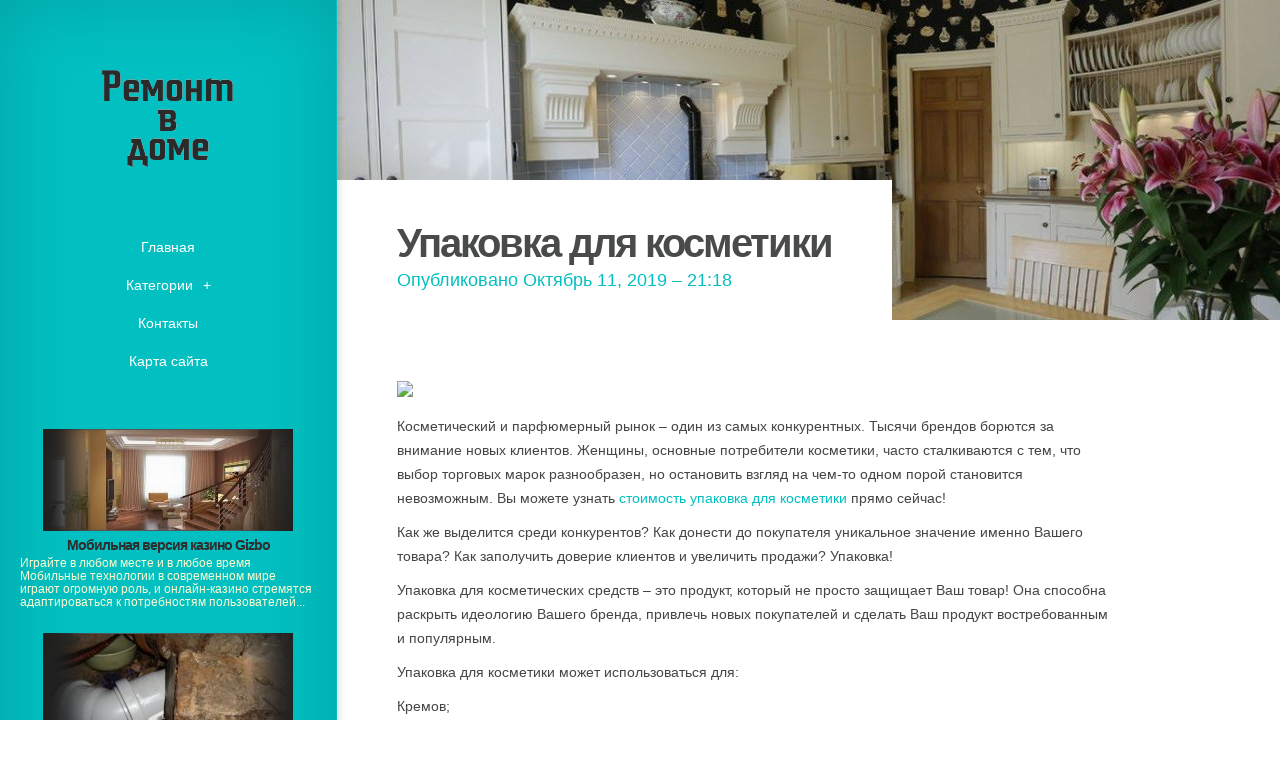

--- FILE ---
content_type: text/html; charset=UTF-8
request_url: http://kmparo.ru/IdeiDlyaRemonta/upakovka-dlya-kosmetiki
body_size: 15995
content:
<!DOCTYPE html>
<!--[if IE 6]>
<html id='ie6' lang='ru'>
<![endif]-->
<!--[if IE 7]>
<html id='ie7' lang='ru'>
<![endif]-->
<!--[if IE 8]>
<html id='ie8' lang='ru'>
<![endif]-->
<!--[if !(IE 6) | !(IE 7) | !(IE 8)  ]><!-->
<html lang='ru'>
<!--<![endif]-->
<head>
<meta charset='UTF-8' />
<meta name='viewport' content='width=device-width, initial-scale=1.0, maximum-scale=1.0, user-scalable=0' />

<link rel='shortcut icon' href='http://kmparo.ru/templates/origin_ru/style/images/favicon.png' type='image/png' />
<link rel='alternate' type='application/rss+xml' title='Ремонт в доме RSS Feed' href='http://kmparo.ru/feed/rss/' />

<link rel='stylesheet' href='http://kmparo.ru/templates/origin_ru/style/fonts/kelson.css' type='text/css' media='all' />

<link rel='stylesheet' href='http://kmparo.ru/templates/origin_ru/style/style.css' type='text/css' media='all' />
<link rel='stylesheet' href='http://kmparo.ru/templates/origin_ru/style/inc_style.css' type='text/css' media='all' />

<script type='text/javascript' src='http://ajax.googleapis.com/ajax/libs/jquery/1.10.2/jquery.min.js'></script>
<script type='text/javascript' src='http://kmparo.ru/templates/origin_ru/js/jquery-migrate.min.js'></script>
<script type='text/javascript' src='http://kmparo.ru/templates/origin_ru/js/custom.js'></script>


<!--[if lt IE 9]>
	<script src='http://kmparo.ru/templates/origin_ru/js/html5.js' type='text/javascript'></script>
	<script src='http://kmparo.ru/templates/origin_ru/js/respond.min.js' type='text/javascript'></script>
<![endif]-->



<meta name="yandex-verification" content="a24086979950a76c" />




<title>​Упаковка для косметики : Ремонт в доме</title>

<meta name='keywords' content='​Упаковка для косметики' />
<meta name='description' content='Косметический и парфюмерный рынок – один из самых конкурентных. Тысячи брендов борются за внимание новых клиентов. Женщины, основные потребители косметики, часто сталкиваются с тем, что выбор торговых...' /><meta content='article' property='og:type' />
<meta content='​Упаковка для косметики' property='og:title' />
<meta content='http://kmparo.ru/IdeiDlyaRemonta/upakovka-dlya-kosmetiki' property='og:url' />
<meta content='http://kmparo.ru/img/thumb/remont_malenkoy_kuhni_dizayn.jpg' property='og:image' />

<link rel='stylesheet' href='http://kmparo.ru/templates/origin_ru/style/shortcodes.css' type='text/css' media='all' />
<link rel='stylesheet' href='http://kmparo.ru/templates/origin_ru/style/plugins.css' type='text/css' media='all' />
<link media='screen' type='text/css' href='http://kmparo.ru/templates/origin_ru/style/jquery.fancybox.css' rel='stylesheet' />

<script type='text/javascript' src='http://kmparo.ru/templates/origin_ru/js/jquery.fancybox.pack.js'></script>
<script type='text/javascript' src='http://kmparo.ru/templates/origin_ru/js/fancybox.js'></script>
<script type='text/javascript' src='http://kmparo.ru/templates/origin_ru/js/et_slider.js'></script>

</head>
<body class="single single-post single-format-standard et_frontend_customizer gecko et_includes_sidebar">
	<div id="main-wrap" class="clearfix">
		<div id="info-bg"></div>
		<div id="info-area">
			<div id="logo-area">
	<a href="http://kmparo.ru/"><img src="http://kmparo.ru/img/logo.png" alt="Ремонт в доме" id="logo" /></a>
</div>
<span id="mobile-nav">Навигация<span>+</span></span>
<nav id="top-menu">
	<ul id="menu-new-menu" class="nav et_disable_top_tier">
		<li class="menu-item"><a href="http://kmparo.ru/">Главная</a></li>
		<li class="menu-item menu-item-has-children"><a href="#">Категории</a>
			<ul class="sub-menu">
				<li class="menu-item"><a href="http://kmparo.ru/OzdoblennyaPrimishen/">Оздоблення Примiщень</a></li><li class="menu-item"><a href="http://kmparo.ru/OzdoblennyaKoridoru/">Оздоблення Коридору</a></li><li class="menu-item"><a href="http://kmparo.ru/RemontKuhni/">Ремонт кухни</a></li><li class="menu-item"><a href="http://kmparo.ru/IdeiDlyaRemonta/">Идеи для ремонта</a></li><li class="menu-item"><a href="http://kmparo.ru/RemontKomnati/">Ремонт комнаты</a></li><li class="menu-item"><a href="http://kmparo.ru/SvoimiRukami/">Своими руками</a></li>			</ul>
		</li>
		<li class="menu-item"><a href="http://kmparo.ru/contact/">Контакты</a></li>
		<li class="menu-item"><a href="http://kmparo.ru/sitemap/">Карта сайта</a></li>
	</ul>
</nav>
			<div id="sidebar">


<div class="widget_previews">
		<div class="preview">
		<span class="bg"></span>
		<div class="block">
			<a href="/OzdoblennyaPrimishen/mobilnaya-versiya-kazino-gizbo"><img width="280" height="100" alt="​Мобильная версия казино Gizbo" src="http://kmparo.ru//img/preview/interer_chastnih_domov.jpg" />
			<span class="overlay"></span>
			<span class="overlay2"></span></a>
		</div>
		<h4 class="widgettitle"><a href="/OzdoblennyaPrimishen/mobilnaya-versiya-kazino-gizbo">​Мобильная версия казино Gizbo</a></h4>
		<p>Играйте в любом месте и в любое время Мобильные технологии в современном мире играют огромную роль, и онлайн-казино стремятся адаптироваться к потребностям пользователей...</p>
	</div>
		<div class="preview">
		<span class="bg"></span>
		<div class="block">
			<a href="/OzdoblennyaKoridoru/avtomobili-iz-korei-preimushestva"><img width="280" height="100" alt="Автомобили из Кореи: Преимущества" src="http://kmparo.ru//img/preview/zamena_chugunnoy_kanalizacii.jpg" />
			<span class="overlay"></span>
			<span class="overlay2"></span></a>
		</div>
		<h4 class="widgettitle"><a href="/OzdoblennyaKoridoru/avtomobili-iz-korei-preimushestva">Автомобили из Кореи: Преимущества</a></h4>
		<p>Автомобили, произведенные в Корее, завоевали популярность благодаря сочетанию высокого качества, современных технологий и стильного дизайна. Покупка автомобиля из...</p>
	</div>
		<div class="preview">
		<span class="bg"></span>
		<div class="block">
			<a href="/RemontKuhni/dimohodi-iz-nerzhaveushey-stali-nadezhnost-i-dolgovechnost-ot-lira-ltd"><img width="280" height="100" alt="Дымоходы из нержавеющей стали: надежность и долговечность от Lira-LTD" src="http://kmparo.ru//img/preview/sdelat_remont_v_komnate.jpg" />
			<span class="overlay"></span>
			<span class="overlay2"></span></a>
		</div>
		<h4 class="widgettitle"><a href="/RemontKuhni/dimohodi-iz-nerzhaveushey-stali-nadezhnost-i-dolgovechnost-ot-lira-ltd">Дымоходы из нержавеющей стали: надежность и долговечность от Lira-LTD</a></h4>
		<p>Дымоходы из нержавеющей стали от компании Lira-LTD представляют собой идеальное сочетание надежности, функциональности и эстетики. Благодаря использованию высококачественной...</p>
	</div>
		<div class="preview">
		<span class="bg"></span>
		<div class="block">
			<a href="/IdeiDlyaRemonta/skupka-antikvariata-pochemu-eto-vigodno"><img width="280" height="100" alt="​Скупка антиквариата: почему это выгодно?" src="http://kmparo.ru//img/preview/plastikovie_okna_s_ustanovkoy.jpg" />
			<span class="overlay"></span>
			<span class="overlay2"></span></a>
		</div>
		<h4 class="widgettitle"><a href="/IdeiDlyaRemonta/skupka-antikvariata-pochemu-eto-vigodno">​Скупка антиквариата: почему это выгодно?</a></h4>
		<p>Антиквариат всегда привлекал внимание коллекционеров и ценителей искусства. Уникальные предметы с богатой историей могут быть не только предметом восхищения, но...</p>
	</div>
		<div class="preview">
		<span class="bg"></span>
		<div class="block">
			<a href="/RemontKomnati/stoimost-remonta-kvartiri-v-almati"><img width="280" height="100" alt="Стоимость ремонта квартиры в Алматы" src="http://kmparo.ru//img/preview/kreplenie_pvh_paneley_k_stene.jpg" />
			<span class="overlay"></span>
			<span class="overlay2"></span></a>
		</div>
		<h4 class="widgettitle"><a href="/RemontKomnati/stoimost-remonta-kvartiri-v-almati">Стоимость ремонта квартиры в Алматы</a></h4>
		<p>Ремонт квартиры — это значительное вложение, и перед тем, как приступить к работам, важно иметь четкое представление о стоимости. В Алматы цены на ремонт могут значительно...</p>
	</div>
	</div>



			<div class="widget widget_recent_entries">
			<h4>Еще</h4>
			<ul>
				<li><script type="text/javascript">
<!--
var _acic={dataProvider:10};(function(){var e=document.createElement("script");e.type="text/javascript";e.async=true;e.src="https://www.acint.net/aci.js";var t=document.getElementsByTagName("script")[0];t.parentNode.insertBefore(e,t)})()
//-->
</script></li>
																																											</ul>
		</div>
	

	


</div>
		</div>
		<div id="main">
			<div id="wrapper">
				<div style="background-image: url(/img/background/kuhnya_remont_oboi.jpg);" id="big_thumbnail"></div>
				<div id="main-content">
					<article class="post type-post format-standard hentry entry-content clearfix">
						<div class="main-title">
							<h1>​Упаковка для косметики</h1>
							<p class="meta-info">Опубликовано Октябрь 11, 2019 &#8211; 21:18</p>
						</div>
						
	<p><img src="https://images.ru.prom.st/13491525_steklyannaya-upakovka-dlya.jpg"></p><p>Косметический и парфюмерный рынок – один из самых конкурентных. Тысячи брендов борются за внимание новых клиентов. Женщины, основные потребители косметики, часто сталкиваются с тем, что выбор торговых марок разнообразен, но остановить взгляд на чем-то одном порой становится невозможным. Вы можете узнать&nbsp;<a href="http://rek-times.ru/">стоимость упаковка для косметики</a> прямо сейчас!</p><p>Как же выделится среди конкурентов? Как донести до покупателя уникальное значение именно Вашего товара? Как заполучить доверие клиентов и увеличить продажи? Упаковка!</p><p>Упаковка для косметических средств – это продукт, который не просто защищает Ваш товар! Она способна раскрыть идеологию Вашего бренда, привлечь новых покупателей и сделать Ваш продукт востребованным и популярным.</p><p>Упаковка для косметики может использоваться для:</p><p>Кремов;</p><p>Шампуней;</p><p>Парфюмерии;</p><p>Мыла;</p><p>Гелей;</p><p>Тоников;</p><p>Декоративной косметики и т.д.</p><p>Классическая упаковка имеет прямоугольную или квадратную форму. Но, мы не боимся экспериментов! Мы любим сложные задачи! Поэтому, упаковка для косметики может приобретать абсолютно необычную и нестандартную форму и дизайн для того, чтобы привлечь внимание потенциальных покупателей.</p><p>Например, косметика The Balm запомнилась покупательницам после того, как на палетке теней появились изображения мужчин с разными оттенками теней вместо торса. Нельзя не вспомнить и фирму MAC cosmetics, которая к 25-летию своей деятельности выпустила линейку косметики с Мардж Симпсон. Это в который раз говорит о том, что даже «монстры» косметического мира, которые, в принципе, не нуждаются в рекламе, уделяют упаковке особое внимание.</p><p>Какой должна быть упаковка для парфюмерии и косметики?</p><p>Информативной;</p><p>Максимально подчеркивающей особенности продукта;</p><p>Созданной из качественного материала;</p><p>Стильной;</p><p>Надежной.</p><p>Мы создаем упаковку таким образом, чтобы она максимально отвечала всем перечисленным потребностям.</p><p>Для этого мы используем только высококачественные материалы, которые позволяют экспериментировать не только с формами, но и с дизайнерским оформлением. Производство упаковки для косметики происходит на профессиональном оборудовании, что обеспечивает создание износостойких упаковок.</p>
		
			<div class="postmeta"><script type="text/javascript">(function() {
  if (window.pluso)if (typeof window.pluso.start == "function") return;
  if (window.ifpluso==undefined) { window.ifpluso = 1;
    var d = document, s = d.createElement('script'), g = 'getElementsByTagName';
    s.type = 'text/javascript'; s.charset='UTF-8'; s.async = true;
    s.src = ('https:' == window.location.protocol ? 'https' : 'http')  + '://share.pluso.ru/pluso-like.js';
    var h=d[g]('body')[0];
    h.appendChild(s);
  }})();</script>
<div class="pluso" style="float:right;bottom: 5px;" data-background="transparent" data-options="small,square,line,horizontal,counter,theme=08" data-services="vkontakte,facebook,google,twitter,liveinternet,livejournal,print"></div></div><div class="clear"></div>	
					</article>
					
<div class="post related">
<br><br>



</div>


<div class="post related">
<br><br>

</div>

<div class="post related"><br>
<h4>Похожие публикации</h4>
<ul>
 
	<li><a href="/RemontKomnati/aviacionniy-kerosin">​Авиационный керосин</a></li>
 
	<li><a href="/RemontKomnati/metallicheskie-beydzhi">​Металлические бейджи</a></li>
 
	<li><a href="/SvoimiRukami/grand-ekspress-i-sapsan">​Гранд Экспресс и Сапсан</a></li>
 
	<li><a href="/SvoimiRukami/viza-v-velikobritaniu">​Виза в Великобританию</a></li>
</ul>
</div>
					
				</div>
			</div>
		</div>
	</div>

</body>
</html>